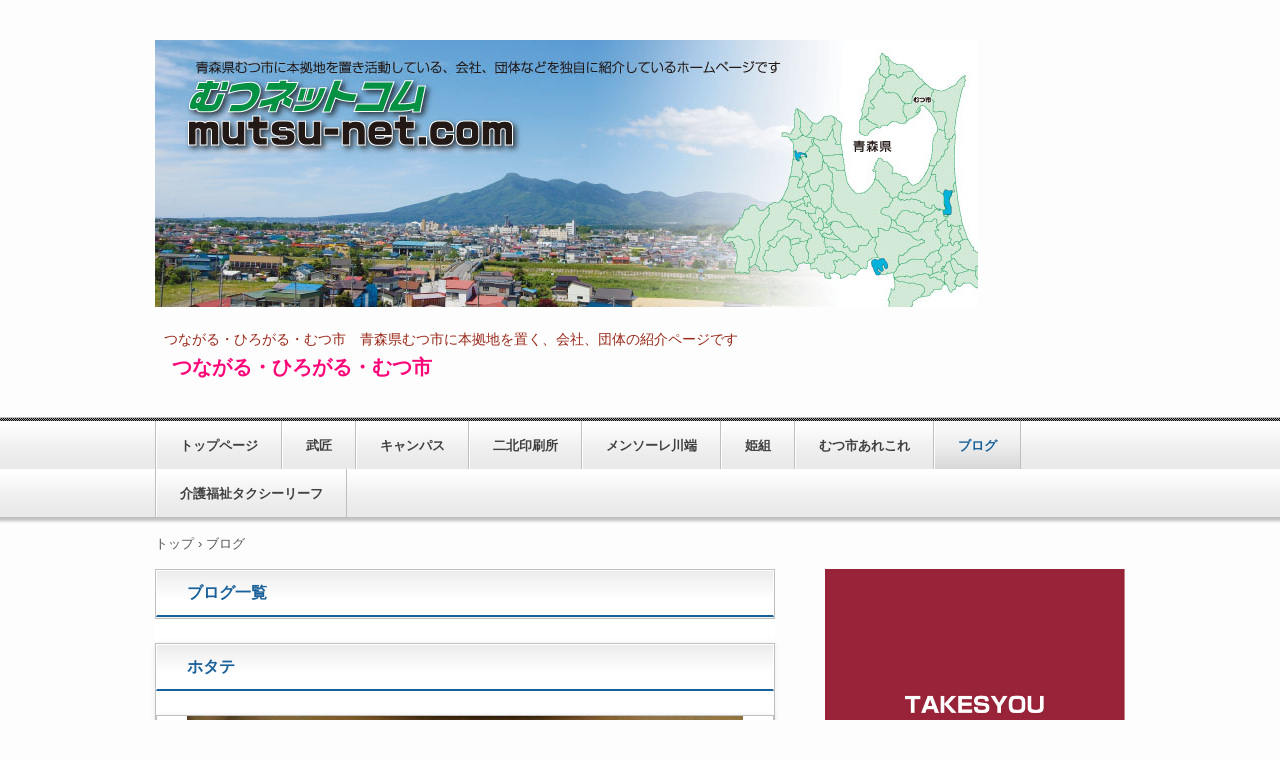

--- FILE ---
content_type: text/html
request_url: http://mutsu-net.com/blog.html
body_size: 9791
content:
<!DOCTYPE html>
<html lang="ja">
<head>
<meta charset="UTF-8">
<meta name="viewport" content="width=device-width, initial-scale=1">
<meta name="keywords" content="むつ市の紹介,つながる・ひろがるむつ市,むつ市の団体、企業を独自に紹介">
<meta name="description" content="むつ市の団体、企業を独自に紹介しています">
<title>ブログ | むつネットコム</title><!--[if lt IE 9]>
<script src="html5.js" type="text/javascript"></script>
<![endif]-->
<script type="text/javascript" src="img/jquery.min.js"></script>
<link rel="stylesheet" type="text/css" href="img/camera.css">
<script type="text/javascript" src="img/jquery.mobile.customized.min.js"></script> <script type="text/javascript" src="img/camera.min.js"></script> <script type="text/javascript" src="img/jquery.easing.1.3.js"></script> <script><!--
jQuery(function(){jQuery( '#hpb-slideshow-sp-photo-motion-1' ).camera({ fx: 'random', height: '141%', hover: true, loader: 'none', minHeight: '0px', navigation: true, pagination: false, playPause: true, portrait: false, thumbnails: false, time: 3000 });});
--></script>
<link rel="stylesheet" type="text/css" href="style.css">
<link rel="stylesheet" type="text/css" href="style1.css"></head>
<body class="basic2" id="hpb-sp-20-1011-47">
<div id="page" class="site">
<header id="masthead" class="site-header sp-part-top sp-header2" role="banner">
<div id="masthead-inner" class="sp-part-top sp-header-inner">
<div id="sp-site-branding2-1" class="sp-part-top sp-site-branding2">
<h1 class="site-title sp-part-top sp-site-title" id=""><a href="index.html">むつネットコム</a></h1>
<h2 class="site-description sp-part-top sp-catchphrase" id="">つながる・ひろがる・むつ市　青森県むつ市に本拠地を置く、会社、団体の紹介ページです</h2>
<div class="extra sp-part-top sp-site-branding-extra" id="sp-site-branding-extra-1">
<p class="tel paragraph" style="text-align : left;"><b class="character" style="font-size : 2rem;color : #fa077a;">つながる・ひろがる・むつ市</b></p>
<p class="address paragraph"> </p></div></div></div></header>
<div id="main" class="site-main sp-part-top sp-main">
<div id="contenthead" class="sp-part-top sp-content-header">
<nav id="sp-site-navigation-1" class="navigation-main button-menu sp-part-top sp-site-navigation horizontal" role="navigation">
<h1 class="menu-toggle">メニュー</h1>
<div class="screen-reader-text skip-link"><a title="コンテンツへスキップ" href="#content">コンテンツへスキップ</a></div>
<ul id="menu-mainnav">
  <li class="menu-item"><a href="index.html">トップページ</a>
  <li class="menu-item"><a href="custom1.html">武匠</a>
  <li class="menu-item"><a href="custom4.html">キャンパス</a>
  <li class="menu-item"><a href="custom.html">二北印刷所</a>
  <li class="menu-item"><a href="custom5.html">メンソーレ川端</a>
  <li class="menu-item"><a href="custom2.html">姫組</a>
  <li class="menu-item"><a href="custom3.html">むつ市あれこれ</a>
  <li class="menu-item current_page_item"><a href="blog.html">ブログ</a>
  <li class="menu-item"><a href="custom6.html">介護福祉タクシーリーフ</a></ul></nav>
<div id="breadcrumb-list" class="sp-part-top sp-bread-crumb">
<div><a href="index.html">トップ</a></div>
<div>›</div>
<div>ブログ</div></div></div>
<div id="main-inner">
<div id="primary" class="content-area">
<div id="content" class="site-content sp-part-top sp-content page-blog" role="main">
<div id="sp-wp-post-list-2" class="hpb-viewtype-full hpb-posttype-post sp-part-top sp-wp-post-list">
<h3><a href="posts/post_archive.html">ブログ一覧</a></h3>
<article>
<header>
<h4><a href="posts/post75.html">ホタテ</a></h4></header>
<div class="entry-content sp-part-top sp-entry-content" id="sp-entry-content-1"><a style="display: block"><img id="sp-image-2" src="img/hotate1.jpg" class="sp-part-top sp-image"></a>
<p class="paragraph">ホタテを知り合いに頂きました</p>
<p class="paragraph">今年は、北海道産が振るわなく、むつ湾産がかなり北海道に行き</p>
<p class="paragraph">青森産のホタテも品薄でそうです</p>
<p class="paragraph">店頭価格もいつもより高く、年末年始の需要が賄えないらしいです</p>
<p class="paragraph">で、これも貰い物ですが、さばいて美味しく頂きました</p>
<p class="paragraph">甘くて、弾力のあるいいホタテでした</p></div>
<footer>2017年12月20日</footer></article>
<article>
<header>
<h4><a href="posts/post74.html">鮟鱇</a></h4></header>
<div class="entry-content sp-part-top sp-entry-content" id="sp-entry-content-2"><a style="display: block"><img id="sp-image-3" src="img/anko.jpg" class="sp-part-top sp-image"></a>
<p class="paragraph">鮟鱇</p>
<p class="paragraph">お友達に鮟鱇(あんこう)を頂きました</p>
<p class="paragraph">全国的に有名な、風間浦村の近海産あんこうです</p>
<p class="paragraph">臭みがなくプルプルでした、横の揚げ物は、ハツ(鱈の白子の天ぷら)です</p>
<p class="paragraph">これも貰い物です</p>
<p class="paragraph">奥は白子ポン酢です</p>
<p class="paragraph">北国は、今から旬の美味しいものが沢山あります</p>
<p class="paragraph">とっても美味でした</p></div>
<footer>2017年12月20日</footer></article>
<article>
<header>
<h4><a href="posts/post73.html">雪</a></h4></header>
<div class="entry-content sp-part-top sp-entry-content" id="sp-entry-content-3"><a style="display: block"><img id="sp-image-4" src="img/yuki1.jpg" class="sp-part-top sp-image"></a>
<p class="paragraph">雪</p>
<p class="paragraph">むつ市この三日間雪が降りました</p>
<p class="paragraph">酸ヶ湯では2メートルを超えたそうです</p>
<p class="paragraph">3年ぶりくらいの大雪だそうです</p>
<p class="paragraph">むつ市はこんな感じです</p></div>
<footer>2017年12月20日</footer></article>
<article>
<header>
<h4><a href="posts/post72.html">武匠さん　新築見学会</a></h4></header>
<div class="entry-content sp-part-top sp-entry-content" id="sp-entry-content-4"><a style="display: block"><img id="sp-image-5" src="img/2017-12-23.jpg" class="sp-part-top sp-image"></a>
<p class="paragraph">武匠さん　新築見学会</p>
<p class="paragraph">武匠さん　新築見学会です</p>
<p class="paragraph">夏涼しく、冬暖かい住宅です</p>
<p class="paragraph">必見の価値あり‼　是非足を運んでください</p></div>
<footer>2017年12月20日</footer></article>
<article>
<header>
<h4><a href="posts/post71.html">タイヤ</a></h4></header>
<div class="entry-content sp-part-top sp-entry-content" id="sp-entry-content-5"><a style="display: block"><img id="sp-image-6" src="img/2017taiya.jpg" class="sp-part-top sp-image"></a>
<p class="paragraph">この間、知り合いのガソリンスタンドで冬タイヤに交換してもらってたら、</p>
<p class="paragraph">余りにも酷いダイヤだ　もう溝がない　まだ夏タイヤのほうがまし、このタイヤだと事故るよ　と言われてしまい</p>
<p class="paragraph">新品に替えました　スタンドの社長がかなり安く提供してくました</p>
<p class="paragraph">やはり、お友達は大切ですね</p>
<p class="paragraph">ちなみに旧タイヤは13年履いてました(笑)</p>
<p class="paragraph">こんな人いないよ　と言われてしまいました</p>
<p class="paragraph">写真は、新品　ブリジストン　ブリザック　ＶＲＸ　です</p>
<p class="paragraph">これで、安心！！</p></div>
<footer>2017年12月11日</footer></article>
<div class="hpb-more-entry"><a href="posts/post_archive.html">» 続きを読む</a></div></div></div></div></div>
<div id="sidebar2" class="sp-part-top sp-sidebar">
<div id="sp-photo-motion-1" class="sp-part-top sp-photo-motion">
<div id="hpb-slideshow-sp-photo-motion-1" data-height-ratio="141" data-bgsize-contain="false">
<div data-src="img/image3.jpg"></div>
<div data-src="img/image5.jpg"></div>
<div data-src="img/image6.jpg"></div>
<div data-src="img/image7.jpg"></div>
<div data-src="img/image8.jpg"></div>
<div data-src="img/image9.jpg"></div>
<div data-src="img/image4.jpg"></div></div></div></div></div>
<footer id="colophon" class="site-footer sp-part-top sp-footer2" role="contentinfo">
<div id="colophon-inner" class="sp-part-top sp-footer-inner">
<nav id="sp-site-navigation-2" class="navigation-main sp-part-top sp-site-navigation minimal" role="navigation">
<h1 class="menu-toggle">メニュー</h1>
<div class="screen-reader-text skip-link"><a title="コンテンツへスキップ" href="#content">コンテンツへスキップ</a></div>
<ul id="menu-mainnav">
  <li class="menu-item"><a href="index.html">トップページ</a></ul></nav>
<div id="sp-block-container-2" class="sp-part-top sp-block-container">
<p class="copyright paragraph">Copyright &copy; nihoku-print, All rights reserved.</p></div></div></footer></div><script type="text/javascript" src="navigation.js"></script><script type="text/javascript"><!--
var _JustAnalyticsConfig = {
	'siteid': '55545',
	'domain': 'mutsu-net.com',
	'path': '/',
	'filepath': '/blog.html'
};
// -->
</script><script type="text/javascript" src="http://tracker.kantan-access.com/js/ja.js"></script>
<noscript><img width="1" height="1" alt="" src="http://tracker.kantan-access.com/jana_tracker/track4ns.gif?sid=55545&amp;t=ブログ | むつネットコム&amp;p=%2Fblog.html&amp;cs=utf-8"></noscript></body></html>

--- FILE ---
content_type: text/css
request_url: http://mutsu-net.com/style1.css
body_size: 10776
content:
#sp-block-container-2 > *:first-child{
  margin-top : 0px;
}

@media not screen, screen and (min-width: 569px) {

  #sp-block-container-2{
    padding-top : 15px;
    padding-left : 100%;
    padding-right : 100%;
    padding-bottom : 15px;
    margin-left : -100%;
    margin-right : -100%;
  }
}

@media screen and (max-width: 568px) {

  #sp-block-container-2{
    padding-top : 15px;
    padding-left : 10px;
    padding-right : 10px;
    padding-bottom : 15px;
  }

  #sp-block-container-2 .copyright{
    text-align : center;
  }
}

@media not screen, screen and (min-width: 569px) {

  #sp-site-navigation-1{
    background-image : url(img/back-main-nav.png);
    background-position : left 3px;
    padding-top : 3px;
    padding-left : 100%;
    padding-right : 100%;
    margin-left : -100%;
    margin-right : -100%;
    margin-bottom : 0px;
    border-top-width : 1px;
    border-bottom-width : 1px;
    border-top-style : solid;
    border-bottom-style : solid;
    border-top-color : #bfbfbf;
    border-bottom-color : #bfbfbf;
    box-shadow : 0px 3px 3px 0px #bfbfbf;
    position : relative;
    z-index : 10;
  }

  #sp-site-navigation-1 ul ul{
    background-color : #e7e7e7;
    border-top-width : 1px;
    border-left-width : 1px;
    border-right-width : 1px;
    border-bottom-width : medium;
    border-top-style : solid;
    border-left-style : solid;
    border-right-style : solid;
    border-bottom-style : none;
    border-top-color : #ffffff;
    border-left-color : #ffffff;
    border-right-color : #ffffff;
    border-bottom-color : initial;
  }

  #sp-site-navigation-1 ul ul li{
    border-bottom-width : 1px;
    border-bottom-style : solid;
    border-bottom-color : #ffffff;
    position : relative;
  }

  #sp-site-navigation-1 ul ul li:hover > ul{
    display : block;
    top : -1px;
    left : 100%;
  }

  #sp-site-navigation-1 ul ul li > a{
    color : #404040;
    padding-top : 9px;
    padding-left : 21px;
    padding-right : 21px;
    padding-bottom : 9px;
  }

  #sp-site-navigation-1 ul ul li > a:hover{
    background-color : #f6f6f6;
  }

  #sp-site-navigation-1::before{
    background-color : transparent;
    background-image : url(img/back-dot-01.gif);
    background-repeat : repeat-x;
    background-attachment : scroll;
    background-position : 0% 0%;
    background-clip : border-box;
    background-origin : padding-box;
    background-size : auto auto;
    width : 100%;
    height : 3px;
    display : block;
    position : absolute;
    top : 0px;
    right : 0px;
    left : 0px;
    z-index : 1;
    content : '';
  }

  #sp-site-navigation-1 > ul{
    margin-top : 0px;
    margin-left : auto;
    margin-right : auto;
    margin-bottom : 0px;
    border-left-width : 1px;
    border-left-style : solid;
    border-left-color : #bfbfbf;
  }

  #sp-site-navigation-1 > ul > li.current-menu-ancestor > a{
    color : #19619a;
    background-color : transparent;
    background-image : url(img/back-main-nav-hover.png);
    background-repeat : repeat;
    background-attachment : scroll;
    background-position : 0% 0%;
    background-clip : border-box;
    background-origin : padding-box;
    background-size : auto auto;
  }

  #sp-site-navigation-1 > ul > li.current-menu-item > a{
    color : #19619a;
    background-color : transparent;
    background-image : url(img/back-main-nav-hover.png);
    background-repeat : repeat;
    background-attachment : scroll;
    background-position : 0% 0%;
    background-clip : border-box;
    background-origin : padding-box;
    background-size : auto auto;
  }

  #sp-site-navigation-1 > ul > li.current_page_ancestor > a{
    color : #19619a;
    background-color : transparent;
    background-image : url(img/back-main-nav-hover.png);
    background-repeat : repeat;
    background-attachment : scroll;
    background-position : 0% 0%;
    background-clip : border-box;
    background-origin : padding-box;
    background-size : auto auto;
  }

  #sp-site-navigation-1 > ul > li.current_page_item > a{
    color : #19619a;
    background-color : transparent;
    background-image : url(img/back-main-nav-hover.png);
    background-repeat : repeat;
    background-attachment : scroll;
    background-position : 0% 0%;
    background-clip : border-box;
    background-origin : padding-box;
    background-size : auto auto;
  }

  #sp-site-navigation-1 > ul > li > a{
    font-size : 1.3rem;
    font-weight : bold;
    line-height : 1;
    color : #404040;
    padding-top : 18px;
    padding-left : 23px;
    padding-right : 23px;
    padding-bottom : 17px;
    border-left-width : 1px;
    border-right-width : 1px;
    border-left-style : solid;
    border-right-style : solid;
    border-left-color : #ffffff;
    border-right-color : #bfbfbf;
    display : block;
  }

  #sp-site-navigation-1 > ul > li > a:hover{
    color : #19619a;
    background-color : transparent;
    background-image : url(img/back-main-nav-hover.png);
    background-repeat : repeat;
    background-attachment : scroll;
    background-position : 0% 0%;
    background-clip : border-box;
    background-origin : padding-box;
    background-size : auto auto;
  }
}

@media screen and (max-width: 568px) {

  #sp-site-navigation-1{
    background-color : transparent;
    background-image : url(img/back-dot-01.gif);
    background-repeat : repeat-x;
    background-attachment : scroll;
    background-position : 0% 0%;
    background-clip : border-box;
    background-origin : padding-box;
    background-size : auto auto;
    padding-top : 2px;
    margin-top : 0px;
    border-top-width : 1px;
    border-top-style : solid;
    border-top-color : #bfbfbf;
  }

  #sp-site-navigation-1 .menu-toggle{
    font-size : 1.3rem;
    background-color : #e7e7e7;
    background-image : url(img/icon-menu-toggle-01.png);
    background-repeat : no-repeat;
    background-position : center center;
    text-indent : -9999px;
    padding-top : 12px;
    padding-bottom : 12px;
  }

  #sp-site-navigation-1 li > a:active{
    color : #19619a;
    background-color : #e7e7e7;
  }

  #sp-site-navigation-1 li > a:hover{
    color : #19619a;
    background-color : #e7e7e7;
  }

  #sp-site-navigation-1 ul li > a{
    color : #404040;
    background-color : #efefef;
    padding-top : 7px;
    padding-bottom : 7px;
    border-top-width : 1px;
    border-bottom-width : 1px;
    border-top-style : solid;
    border-bottom-style : solid;
    border-top-color : #ffffff;
    border-bottom-color : #bfbfbf;
  }

  #sp-site-navigation-1 ul ul li > a{
    padding-left : 40px;
    padding-right : 10px;
  }

  #sp-site-navigation-1 ul ul ul li > a{
    padding-left : 55px;
  }

  #sp-site-navigation-1 > ul li.current-menu-ancestor > a{
    color : #19619a;
    background-color : #e7e7e7;
  }

  #sp-site-navigation-1 > ul li.current-menu-item > a{
    color : #19619a;
    background-color : #e7e7e7;
  }

  #sp-site-navigation-1 > ul li.current_page_ancestor > a{
    color : #19619a;
    background-color : #e7e7e7;
  }

  #sp-site-navigation-1 > ul li.current_page_item > a{
    color : #19619a;
    background-color : #e7e7e7;
  }
}

#sp-column-1{
  border-top-width : 3px;
  border-left-width : 3px;
  border-right-width : 3px;
  border-bottom-width : 3px;
  border-top-style : solid;
  border-left-style : solid;
  border-right-style : solid;
  border-bottom-style : solid;
  border-top-color : #b4d6fa;
  border-left-color : #b4d6fa;
  border-right-color : #b4d6fa;
  border-bottom-color : #b4d6fa;
  width : 100%;
  height : auto;
}

#sp-column-1 > .column-body{
  width : auto;
  height : auto;
}

#sp-column-1 > .column-label{
  background-color : #242f5b;
  background-image : none;
  background-repeat : repeat;
  background-attachment : scroll;
  background-position : 0% 0%;
  background-clip : border-box;
  background-origin : padding-box;
  background-size : auto auto;
  padding-top : 0px;
  padding-left : 13px;
  padding-right : 13px;
  padding-bottom : 0px;
  margin-top : 1px;
  margin-left : 1px;
  margin-right : 1px;
  margin-bottom : 1px;
}

#sp-column-1 > .column-label h3{
  font-size : 12px;
  color : #ffffff;
  margin-top : 0px;
  margin-left : 0px;
  margin-right : 0px;
  margin-bottom : 0px;
  position : relative;
}

#sp-sns-button-1 > ul{
  padding-top : 0px;
  padding-left : 0px;
  padding-right : 0px;
  padding-bottom : 0px;
  margin-top : 0px;
  margin-left : 0px;
  margin-right : 0px;
  margin-bottom : 0px;
  width : 100%;
  list-style-type : none;
  list-style-position : outside;
}

#sp-sns-button-1 > ul > li{
  margin-top : 2px;
  margin-left : 0px;
  margin-right : 5px;
  margin-bottom : 0px;
  float : left;
  display : inline-block;
}

#sp-block-container-1{
  border-top-width : medium;
  border-left-width : medium;
  border-right-width : medium;
  border-bottom-width : medium;
  border-top-style : none;
  border-left-style : none;
  border-right-style : none;
  border-bottom-style : none;
  border-top-color : initial;
  border-left-color : initial;
  border-right-color : initial;
  border-bottom-color : initial;
}

#sp-block-container-5{
  background-image : url(img/nebuta12.jpg);
  background-position : center center;
}

#sp-image-1{
  background-position : left top;
  margin-top : 0px;
  margin-left : auto;
  margin-right : auto;
  margin-bottom : 0px;
  max-width : 100%;
}

#sp-site-branding2-1 .site-title{
  background-image : url(img/mutsotitol1.jpg);
}

#sp-site-branding2-1 > .site-description{
  font-size : 1.4rem;
  color : #9a2819;
}

@media not screen, screen and (min-width: 569px) {

  #sp-block-container-1{
    padding-top : 0px;
    padding-left : 0px;
    padding-right : 0px;
    padding-bottom : 0px;
    margin-top : 0px;
    margin-left : -1000px;
    margin-right : -1000px;
    margin-bottom : 0px;
  }

  #sp-block-container-4{
    min-height : 144px;
  }

  #sp-image-1{
    width : 966px;
    height : 283px;
  }

  #sp-image-11{
    width : 620px;
    height : 462px;
  }

  #sp-photo-motion-1{
    width : 300px;
    height : 423px;
  }

  #sp-site-branding2-1 > .extra{
    width : 953px;
  }

  #sp-site-branding2-1 > .site-description{
    top : 329px;
    bottom : auto;
    right : auto;
    left : 9px;
  }

  #sp-site-branding2-1 > .site-title{
    width : 997px;
    height : 267px;
  }
}

@media screen and (max-width: 568px) {

  #sp-block-container-1{
    padding-top : 0px;
    padding-left : 0px;
    padding-right : 0px;
    padding-bottom : 0px;
    margin-top : 0px;
    margin-left : 0px;
    margin-right : 0px;
    margin-bottom : 0px;
  }

  #sp-site-branding2-1 > .site-description{
    width : 427px;
    height : 42px;
    top : 9px;
    bottom : auto;
    right : auto;
    left : -71px;
  }

  #sp-site-branding2-1 > .site-title{
    width : 364px;
    height : 120px;
  }
}
